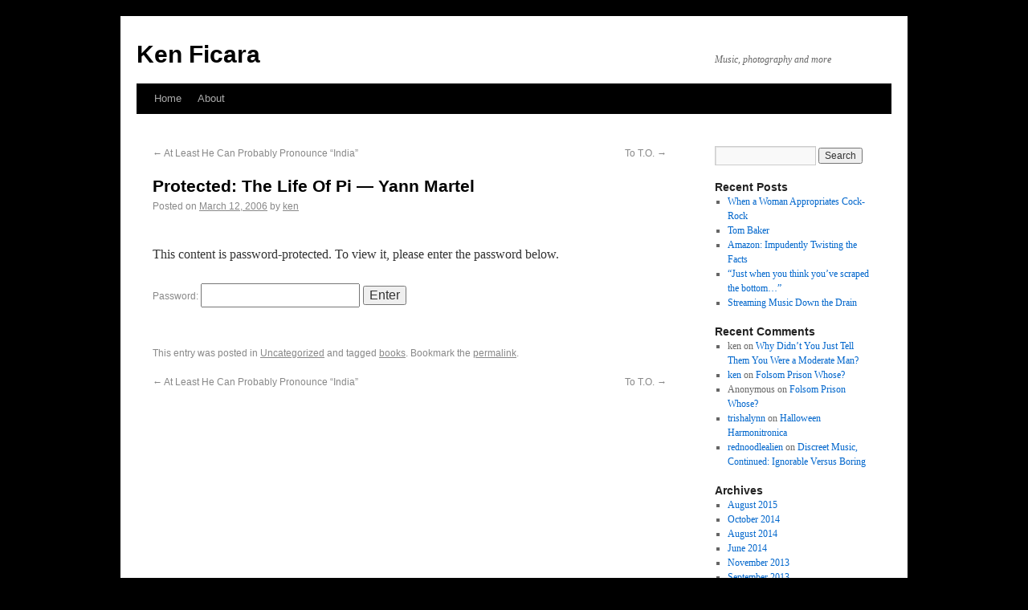

--- FILE ---
content_type: text/html; charset=UTF-8
request_url: http://blog.kenficara.com/2006/03/12/the-life-of-pi-yann-martel/
body_size: 8176
content:
<!DOCTYPE html>
<html lang="en-US">
<head>
<meta charset="UTF-8" />
<title>The Life Of Pi &#8212; Yann Martel | Ken Ficara</title>
<link rel="profile" href="http://gmpg.org/xfn/11" />
<link rel="stylesheet" type="text/css" media="all" href="http://blog.kenficara.com/wp-content/themes/twentyten/style.css" />
<link rel="pingback" href="http://blog.kenficara.com/xmlrpc.php" />
<meta name='robots' content='max-image-preview:large' />
<link rel="alternate" type="application/rss+xml" title="Ken Ficara &raquo; Feed" href="http://blog.kenficara.com/feed/" />
<link rel="alternate" type="application/rss+xml" title="Ken Ficara &raquo; Comments Feed" href="http://blog.kenficara.com/comments/feed/" />
<link rel="alternate" type="application/rss+xml" title="Ken Ficara &raquo; Protected: The Life Of Pi &#8212; Yann Martel Comments Feed" href="http://blog.kenficara.com/2006/03/12/the-life-of-pi-yann-martel/feed/" />
<link rel="alternate" title="oEmbed (JSON)" type="application/json+oembed" href="http://blog.kenficara.com/wp-json/oembed/1.0/embed?url=http%3A%2F%2Fblog.kenficara.com%2F2006%2F03%2F12%2Fthe-life-of-pi-yann-martel%2F" />
<link rel="alternate" title="oEmbed (XML)" type="text/xml+oembed" href="http://blog.kenficara.com/wp-json/oembed/1.0/embed?url=http%3A%2F%2Fblog.kenficara.com%2F2006%2F03%2F12%2Fthe-life-of-pi-yann-martel%2F&#038;format=xml" />
<style id='wp-img-auto-sizes-contain-inline-css' type='text/css'>
img:is([sizes=auto i],[sizes^="auto," i]){contain-intrinsic-size:3000px 1500px}
/*# sourceURL=wp-img-auto-sizes-contain-inline-css */
</style>
<style id='wp-emoji-styles-inline-css' type='text/css'>

	img.wp-smiley, img.emoji {
		display: inline !important;
		border: none !important;
		box-shadow: none !important;
		height: 1em !important;
		width: 1em !important;
		margin: 0 0.07em !important;
		vertical-align: -0.1em !important;
		background: none !important;
		padding: 0 !important;
	}
/*# sourceURL=wp-emoji-styles-inline-css */
</style>
<style id='wp-block-library-inline-css' type='text/css'>
:root{--wp-block-synced-color:#7a00df;--wp-block-synced-color--rgb:122,0,223;--wp-bound-block-color:var(--wp-block-synced-color);--wp-editor-canvas-background:#ddd;--wp-admin-theme-color:#007cba;--wp-admin-theme-color--rgb:0,124,186;--wp-admin-theme-color-darker-10:#006ba1;--wp-admin-theme-color-darker-10--rgb:0,107,160.5;--wp-admin-theme-color-darker-20:#005a87;--wp-admin-theme-color-darker-20--rgb:0,90,135;--wp-admin-border-width-focus:2px}@media (min-resolution:192dpi){:root{--wp-admin-border-width-focus:1.5px}}.wp-element-button{cursor:pointer}:root .has-very-light-gray-background-color{background-color:#eee}:root .has-very-dark-gray-background-color{background-color:#313131}:root .has-very-light-gray-color{color:#eee}:root .has-very-dark-gray-color{color:#313131}:root .has-vivid-green-cyan-to-vivid-cyan-blue-gradient-background{background:linear-gradient(135deg,#00d084,#0693e3)}:root .has-purple-crush-gradient-background{background:linear-gradient(135deg,#34e2e4,#4721fb 50%,#ab1dfe)}:root .has-hazy-dawn-gradient-background{background:linear-gradient(135deg,#faaca8,#dad0ec)}:root .has-subdued-olive-gradient-background{background:linear-gradient(135deg,#fafae1,#67a671)}:root .has-atomic-cream-gradient-background{background:linear-gradient(135deg,#fdd79a,#004a59)}:root .has-nightshade-gradient-background{background:linear-gradient(135deg,#330968,#31cdcf)}:root .has-midnight-gradient-background{background:linear-gradient(135deg,#020381,#2874fc)}:root{--wp--preset--font-size--normal:16px;--wp--preset--font-size--huge:42px}.has-regular-font-size{font-size:1em}.has-larger-font-size{font-size:2.625em}.has-normal-font-size{font-size:var(--wp--preset--font-size--normal)}.has-huge-font-size{font-size:var(--wp--preset--font-size--huge)}.has-text-align-center{text-align:center}.has-text-align-left{text-align:left}.has-text-align-right{text-align:right}.has-fit-text{white-space:nowrap!important}#end-resizable-editor-section{display:none}.aligncenter{clear:both}.items-justified-left{justify-content:flex-start}.items-justified-center{justify-content:center}.items-justified-right{justify-content:flex-end}.items-justified-space-between{justify-content:space-between}.screen-reader-text{border:0;clip-path:inset(50%);height:1px;margin:-1px;overflow:hidden;padding:0;position:absolute;width:1px;word-wrap:normal!important}.screen-reader-text:focus{background-color:#ddd;clip-path:none;color:#444;display:block;font-size:1em;height:auto;left:5px;line-height:normal;padding:15px 23px 14px;text-decoration:none;top:5px;width:auto;z-index:100000}html :where(.has-border-color){border-style:solid}html :where([style*=border-top-color]){border-top-style:solid}html :where([style*=border-right-color]){border-right-style:solid}html :where([style*=border-bottom-color]){border-bottom-style:solid}html :where([style*=border-left-color]){border-left-style:solid}html :where([style*=border-width]){border-style:solid}html :where([style*=border-top-width]){border-top-style:solid}html :where([style*=border-right-width]){border-right-style:solid}html :where([style*=border-bottom-width]){border-bottom-style:solid}html :where([style*=border-left-width]){border-left-style:solid}html :where(img[class*=wp-image-]){height:auto;max-width:100%}:where(figure){margin:0 0 1em}html :where(.is-position-sticky){--wp-admin--admin-bar--position-offset:var(--wp-admin--admin-bar--height,0px)}@media screen and (max-width:600px){html :where(.is-position-sticky){--wp-admin--admin-bar--position-offset:0px}}

/*# sourceURL=wp-block-library-inline-css */
</style><style id='global-styles-inline-css' type='text/css'>
:root{--wp--preset--aspect-ratio--square: 1;--wp--preset--aspect-ratio--4-3: 4/3;--wp--preset--aspect-ratio--3-4: 3/4;--wp--preset--aspect-ratio--3-2: 3/2;--wp--preset--aspect-ratio--2-3: 2/3;--wp--preset--aspect-ratio--16-9: 16/9;--wp--preset--aspect-ratio--9-16: 9/16;--wp--preset--color--black: #000000;--wp--preset--color--cyan-bluish-gray: #abb8c3;--wp--preset--color--white: #ffffff;--wp--preset--color--pale-pink: #f78da7;--wp--preset--color--vivid-red: #cf2e2e;--wp--preset--color--luminous-vivid-orange: #ff6900;--wp--preset--color--luminous-vivid-amber: #fcb900;--wp--preset--color--light-green-cyan: #7bdcb5;--wp--preset--color--vivid-green-cyan: #00d084;--wp--preset--color--pale-cyan-blue: #8ed1fc;--wp--preset--color--vivid-cyan-blue: #0693e3;--wp--preset--color--vivid-purple: #9b51e0;--wp--preset--gradient--vivid-cyan-blue-to-vivid-purple: linear-gradient(135deg,rgb(6,147,227) 0%,rgb(155,81,224) 100%);--wp--preset--gradient--light-green-cyan-to-vivid-green-cyan: linear-gradient(135deg,rgb(122,220,180) 0%,rgb(0,208,130) 100%);--wp--preset--gradient--luminous-vivid-amber-to-luminous-vivid-orange: linear-gradient(135deg,rgb(252,185,0) 0%,rgb(255,105,0) 100%);--wp--preset--gradient--luminous-vivid-orange-to-vivid-red: linear-gradient(135deg,rgb(255,105,0) 0%,rgb(207,46,46) 100%);--wp--preset--gradient--very-light-gray-to-cyan-bluish-gray: linear-gradient(135deg,rgb(238,238,238) 0%,rgb(169,184,195) 100%);--wp--preset--gradient--cool-to-warm-spectrum: linear-gradient(135deg,rgb(74,234,220) 0%,rgb(151,120,209) 20%,rgb(207,42,186) 40%,rgb(238,44,130) 60%,rgb(251,105,98) 80%,rgb(254,248,76) 100%);--wp--preset--gradient--blush-light-purple: linear-gradient(135deg,rgb(255,206,236) 0%,rgb(152,150,240) 100%);--wp--preset--gradient--blush-bordeaux: linear-gradient(135deg,rgb(254,205,165) 0%,rgb(254,45,45) 50%,rgb(107,0,62) 100%);--wp--preset--gradient--luminous-dusk: linear-gradient(135deg,rgb(255,203,112) 0%,rgb(199,81,192) 50%,rgb(65,88,208) 100%);--wp--preset--gradient--pale-ocean: linear-gradient(135deg,rgb(255,245,203) 0%,rgb(182,227,212) 50%,rgb(51,167,181) 100%);--wp--preset--gradient--electric-grass: linear-gradient(135deg,rgb(202,248,128) 0%,rgb(113,206,126) 100%);--wp--preset--gradient--midnight: linear-gradient(135deg,rgb(2,3,129) 0%,rgb(40,116,252) 100%);--wp--preset--font-size--small: 13px;--wp--preset--font-size--medium: 20px;--wp--preset--font-size--large: 36px;--wp--preset--font-size--x-large: 42px;--wp--preset--spacing--20: 0.44rem;--wp--preset--spacing--30: 0.67rem;--wp--preset--spacing--40: 1rem;--wp--preset--spacing--50: 1.5rem;--wp--preset--spacing--60: 2.25rem;--wp--preset--spacing--70: 3.38rem;--wp--preset--spacing--80: 5.06rem;--wp--preset--shadow--natural: 6px 6px 9px rgba(0, 0, 0, 0.2);--wp--preset--shadow--deep: 12px 12px 50px rgba(0, 0, 0, 0.4);--wp--preset--shadow--sharp: 6px 6px 0px rgba(0, 0, 0, 0.2);--wp--preset--shadow--outlined: 6px 6px 0px -3px rgb(255, 255, 255), 6px 6px rgb(0, 0, 0);--wp--preset--shadow--crisp: 6px 6px 0px rgb(0, 0, 0);}:where(.is-layout-flex){gap: 0.5em;}:where(.is-layout-grid){gap: 0.5em;}body .is-layout-flex{display: flex;}.is-layout-flex{flex-wrap: wrap;align-items: center;}.is-layout-flex > :is(*, div){margin: 0;}body .is-layout-grid{display: grid;}.is-layout-grid > :is(*, div){margin: 0;}:where(.wp-block-columns.is-layout-flex){gap: 2em;}:where(.wp-block-columns.is-layout-grid){gap: 2em;}:where(.wp-block-post-template.is-layout-flex){gap: 1.25em;}:where(.wp-block-post-template.is-layout-grid){gap: 1.25em;}.has-black-color{color: var(--wp--preset--color--black) !important;}.has-cyan-bluish-gray-color{color: var(--wp--preset--color--cyan-bluish-gray) !important;}.has-white-color{color: var(--wp--preset--color--white) !important;}.has-pale-pink-color{color: var(--wp--preset--color--pale-pink) !important;}.has-vivid-red-color{color: var(--wp--preset--color--vivid-red) !important;}.has-luminous-vivid-orange-color{color: var(--wp--preset--color--luminous-vivid-orange) !important;}.has-luminous-vivid-amber-color{color: var(--wp--preset--color--luminous-vivid-amber) !important;}.has-light-green-cyan-color{color: var(--wp--preset--color--light-green-cyan) !important;}.has-vivid-green-cyan-color{color: var(--wp--preset--color--vivid-green-cyan) !important;}.has-pale-cyan-blue-color{color: var(--wp--preset--color--pale-cyan-blue) !important;}.has-vivid-cyan-blue-color{color: var(--wp--preset--color--vivid-cyan-blue) !important;}.has-vivid-purple-color{color: var(--wp--preset--color--vivid-purple) !important;}.has-black-background-color{background-color: var(--wp--preset--color--black) !important;}.has-cyan-bluish-gray-background-color{background-color: var(--wp--preset--color--cyan-bluish-gray) !important;}.has-white-background-color{background-color: var(--wp--preset--color--white) !important;}.has-pale-pink-background-color{background-color: var(--wp--preset--color--pale-pink) !important;}.has-vivid-red-background-color{background-color: var(--wp--preset--color--vivid-red) !important;}.has-luminous-vivid-orange-background-color{background-color: var(--wp--preset--color--luminous-vivid-orange) !important;}.has-luminous-vivid-amber-background-color{background-color: var(--wp--preset--color--luminous-vivid-amber) !important;}.has-light-green-cyan-background-color{background-color: var(--wp--preset--color--light-green-cyan) !important;}.has-vivid-green-cyan-background-color{background-color: var(--wp--preset--color--vivid-green-cyan) !important;}.has-pale-cyan-blue-background-color{background-color: var(--wp--preset--color--pale-cyan-blue) !important;}.has-vivid-cyan-blue-background-color{background-color: var(--wp--preset--color--vivid-cyan-blue) !important;}.has-vivid-purple-background-color{background-color: var(--wp--preset--color--vivid-purple) !important;}.has-black-border-color{border-color: var(--wp--preset--color--black) !important;}.has-cyan-bluish-gray-border-color{border-color: var(--wp--preset--color--cyan-bluish-gray) !important;}.has-white-border-color{border-color: var(--wp--preset--color--white) !important;}.has-pale-pink-border-color{border-color: var(--wp--preset--color--pale-pink) !important;}.has-vivid-red-border-color{border-color: var(--wp--preset--color--vivid-red) !important;}.has-luminous-vivid-orange-border-color{border-color: var(--wp--preset--color--luminous-vivid-orange) !important;}.has-luminous-vivid-amber-border-color{border-color: var(--wp--preset--color--luminous-vivid-amber) !important;}.has-light-green-cyan-border-color{border-color: var(--wp--preset--color--light-green-cyan) !important;}.has-vivid-green-cyan-border-color{border-color: var(--wp--preset--color--vivid-green-cyan) !important;}.has-pale-cyan-blue-border-color{border-color: var(--wp--preset--color--pale-cyan-blue) !important;}.has-vivid-cyan-blue-border-color{border-color: var(--wp--preset--color--vivid-cyan-blue) !important;}.has-vivid-purple-border-color{border-color: var(--wp--preset--color--vivid-purple) !important;}.has-vivid-cyan-blue-to-vivid-purple-gradient-background{background: var(--wp--preset--gradient--vivid-cyan-blue-to-vivid-purple) !important;}.has-light-green-cyan-to-vivid-green-cyan-gradient-background{background: var(--wp--preset--gradient--light-green-cyan-to-vivid-green-cyan) !important;}.has-luminous-vivid-amber-to-luminous-vivid-orange-gradient-background{background: var(--wp--preset--gradient--luminous-vivid-amber-to-luminous-vivid-orange) !important;}.has-luminous-vivid-orange-to-vivid-red-gradient-background{background: var(--wp--preset--gradient--luminous-vivid-orange-to-vivid-red) !important;}.has-very-light-gray-to-cyan-bluish-gray-gradient-background{background: var(--wp--preset--gradient--very-light-gray-to-cyan-bluish-gray) !important;}.has-cool-to-warm-spectrum-gradient-background{background: var(--wp--preset--gradient--cool-to-warm-spectrum) !important;}.has-blush-light-purple-gradient-background{background: var(--wp--preset--gradient--blush-light-purple) !important;}.has-blush-bordeaux-gradient-background{background: var(--wp--preset--gradient--blush-bordeaux) !important;}.has-luminous-dusk-gradient-background{background: var(--wp--preset--gradient--luminous-dusk) !important;}.has-pale-ocean-gradient-background{background: var(--wp--preset--gradient--pale-ocean) !important;}.has-electric-grass-gradient-background{background: var(--wp--preset--gradient--electric-grass) !important;}.has-midnight-gradient-background{background: var(--wp--preset--gradient--midnight) !important;}.has-small-font-size{font-size: var(--wp--preset--font-size--small) !important;}.has-medium-font-size{font-size: var(--wp--preset--font-size--medium) !important;}.has-large-font-size{font-size: var(--wp--preset--font-size--large) !important;}.has-x-large-font-size{font-size: var(--wp--preset--font-size--x-large) !important;}
/*# sourceURL=global-styles-inline-css */
</style>

<style id='classic-theme-styles-inline-css' type='text/css'>
/*! This file is auto-generated */
.wp-block-button__link{color:#fff;background-color:#32373c;border-radius:9999px;box-shadow:none;text-decoration:none;padding:calc(.667em + 2px) calc(1.333em + 2px);font-size:1.125em}.wp-block-file__button{background:#32373c;color:#fff;text-decoration:none}
/*# sourceURL=/wp-includes/css/classic-themes.min.css */
</style>
<link rel="https://api.w.org/" href="http://blog.kenficara.com/wp-json/" /><link rel="alternate" title="JSON" type="application/json" href="http://blog.kenficara.com/wp-json/wp/v2/posts/222" /><link rel="EditURI" type="application/rsd+xml" title="RSD" href="http://blog.kenficara.com/xmlrpc.php?rsd" />
<meta name="generator" content="WordPress 6.9" />
<link rel="canonical" href="http://blog.kenficara.com/2006/03/12/the-life-of-pi-yann-martel/" />
<link rel='shortlink' href='http://blog.kenficara.com/?p=222' />
<style type="text/css" id="custom-background-css">
body.custom-background { background-color: #000000; }
</style>
	</head>

<body class="wp-singular post-template-default single single-post postid-222 single-format-standard custom-background wp-theme-twentyten">
<div id="wrapper" class="hfeed">
	<div id="header">
		<div id="masthead">
			<div id="branding" role="banner">
								<div id="site-title">
					<span>
						<a href="http://blog.kenficara.com/" title="Ken Ficara" rel="home">Ken Ficara</a>
					</span>
				</div>
				<div id="site-description">Music, photography and more</div>

							</div><!-- #branding -->

			<div id="access" role="navigation">
			  				<div class="skip-link screen-reader-text"><a href="#content" title="Skip to content">Skip to content</a></div>
								<div class="menu"><ul>
<li ><a href="http://blog.kenficara.com/">Home</a></li><li class="page_item page-item-2"><a href="http://blog.kenficara.com/about/">About</a></li>
</ul></div>
			</div><!-- #access -->
		</div><!-- #masthead -->
	</div><!-- #header -->

	<div id="main">

		<div id="container">
			<div id="content" role="main">

			

				<div id="nav-above" class="navigation">
					<div class="nav-previous"><a href="http://blog.kenficara.com/2006/03/01/at-least-he-can-probably-pronounce-india/" rel="prev"><span class="meta-nav">&larr;</span> At Least He Can Probably Pronounce &#8220;India&#8221;</a></div>
					<div class="nav-next"><a href="http://blog.kenficara.com/2006/03/15/to-t-o/" rel="next">To T.O. <span class="meta-nav">&rarr;</span></a></div>
				</div><!-- #nav-above -->

				<div id="post-222" class="post-222 post type-post status-publish format-standard post-password-required hentry category-uncategorized tag-books">
					<h1 class="entry-title">Protected: The Life Of Pi &#8212; Yann Martel</h1>

					<div class="entry-meta">
						<span class="meta-prep meta-prep-author">Posted on</span> <a href="http://blog.kenficara.com/2006/03/12/the-life-of-pi-yann-martel/" title="17:08" rel="bookmark"><span class="entry-date">March 12, 2006</span></a> <span class="meta-sep">by</span> <span class="author vcard"><a class="url fn n" href="http://blog.kenficara.com/author/ken/" title="View all posts by ken">ken</a></span>					</div><!-- .entry-meta -->

					<div class="entry-content">
						<form action="http://blog.kenficara.com/wp-login.php?action=postpass" class="post-password-form" method="post"><input type="hidden" name="redirect_to" value="http://blog.kenficara.com/2006/03/12/the-life-of-pi-yann-martel/" /></p>
<p>This content is password-protected. To view it, please enter the password below.</p>
<p><label for="pwbox-222">Password: <input name="post_password" id="pwbox-222" type="password" spellcheck="false" required size="20" /></label> <input type="submit" name="Submit" value="Enter" /></p>
</form>
											</div><!-- .entry-content -->


					<div class="entry-utility">
						This entry was posted in <a href="http://blog.kenficara.com/topics/uncategorized/" rel="category tag">Uncategorized</a> and tagged <a href="http://blog.kenficara.com/tags/books/" rel="tag">books</a>. Bookmark the <a href="http://blog.kenficara.com/2006/03/12/the-life-of-pi-yann-martel/" title="Permalink to Protected: The Life Of Pi &#8212; Yann Martel" rel="bookmark">permalink</a>.											</div><!-- .entry-utility -->
				</div><!-- #post-## -->

				<div id="nav-below" class="navigation">
					<div class="nav-previous"><a href="http://blog.kenficara.com/2006/03/01/at-least-he-can-probably-pronounce-india/" rel="prev"><span class="meta-nav">&larr;</span> At Least He Can Probably Pronounce &#8220;India&#8221;</a></div>
					<div class="nav-next"><a href="http://blog.kenficara.com/2006/03/15/to-t-o/" rel="next">To T.O. <span class="meta-nav">&rarr;</span></a></div>
				</div><!-- #nav-below -->

				
			<div id="comments">
				<p class="nopassword">This post is password protected. Enter the password to view any comments.</p>
			</div><!-- #comments -->


			</div><!-- #content -->
		</div><!-- #container -->


		<div id="primary" class="widget-area" role="complementary">
			<ul class="xoxo">

<li id="search-2" class="widget-container widget_search"><form role="search" method="get" id="searchform" class="searchform" action="http://blog.kenficara.com/">
				<div>
					<label class="screen-reader-text" for="s">Search for:</label>
					<input type="text" value="" name="s" id="s" />
					<input type="submit" id="searchsubmit" value="Search" />
				</div>
			</form></li>
		<li id="recent-posts-2" class="widget-container widget_recent_entries">
		<h3 class="widget-title">Recent Posts</h3>
		<ul>
											<li>
					<a href="http://blog.kenficara.com/2015/08/04/when-a-woman-appropriates-cock-rock/">When a Woman Appropriates Cock-Rock</a>
									</li>
											<li>
					<a href="http://blog.kenficara.com/2014/10/11/tom-baker/">Tom Baker</a>
									</li>
											<li>
					<a href="http://blog.kenficara.com/2014/08/11/amazon-impudently-twisting-the-facts/">Amazon: Impudently Twisting the Facts</a>
									</li>
											<li>
					<a href="http://blog.kenficara.com/2014/08/05/post-steve-post-post/">&#8220;Just when you think you&#8217;ve scraped the bottom&#8230;&#8221;</a>
									</li>
											<li>
					<a href="http://blog.kenficara.com/2014/06/28/streaming-music-down-the-drain/">Streaming Music Down the Drain</a>
									</li>
					</ul>

		</li><li id="recent-comments-2" class="widget-container widget_recent_comments"><h3 class="widget-title">Recent Comments</h3><ul id="recentcomments"><li class="recentcomments"><span class="comment-author-link">ken</span> on <a href="http://blog.kenficara.com/2013/09/02/another-self-portrait/#comment-2692">Why Didn&#8217;t You Just Tell Them You Were a Moderate Man?</a></li><li class="recentcomments"><span class="comment-author-link"><a href="http://www.blog.kenficara.com/" class="url" rel="ugc external nofollow">ken</a></span> on <a href="http://blog.kenficara.com/2006/05/31/folsom-prison-whose/#comment-2478">Folsom Prison Whose?</a></li><li class="recentcomments"><span class="comment-author-link">Anonymous</span> on <a href="http://blog.kenficara.com/2006/05/31/folsom-prison-whose/#comment-2477">Folsom Prison Whose?</a></li><li class="recentcomments"><span class="comment-author-link"><a href="http://trishalynn.livejournal.com/" class="url" rel="ugc external nofollow">trishalynn</a></span> on <a href="http://blog.kenficara.com/2010/11/01/halloween-harmonitronica/#comment-2476">Halloween Harmonitronica</a></li><li class="recentcomments"><span class="comment-author-link"><a href="http://rednoodlealien.livejournal.com/" class="url" rel="ugc external nofollow">rednoodlealien</a></span> on <a href="http://blog.kenficara.com/2010/10/23/discreet-music-continued-ignorable-versus-boring/#comment-2475">Discreet Music, Continued: Ignorable Versus Boring</a></li></ul></li><li id="archives-2" class="widget-container widget_archive"><h3 class="widget-title">Archives</h3>
			<ul>
					<li><a href='http://blog.kenficara.com/2015/08/'>August 2015</a></li>
	<li><a href='http://blog.kenficara.com/2014/10/'>October 2014</a></li>
	<li><a href='http://blog.kenficara.com/2014/08/'>August 2014</a></li>
	<li><a href='http://blog.kenficara.com/2014/06/'>June 2014</a></li>
	<li><a href='http://blog.kenficara.com/2013/11/'>November 2013</a></li>
	<li><a href='http://blog.kenficara.com/2013/09/'>September 2013</a></li>
	<li><a href='http://blog.kenficara.com/2013/08/'>August 2013</a></li>
	<li><a href='http://blog.kenficara.com/2013/06/'>June 2013</a></li>
	<li><a href='http://blog.kenficara.com/2013/04/'>April 2013</a></li>
	<li><a href='http://blog.kenficara.com/2012/10/'>October 2012</a></li>
	<li><a href='http://blog.kenficara.com/2012/06/'>June 2012</a></li>
	<li><a href='http://blog.kenficara.com/2012/05/'>May 2012</a></li>
	<li><a href='http://blog.kenficara.com/2012/04/'>April 2012</a></li>
	<li><a href='http://blog.kenficara.com/2012/02/'>February 2012</a></li>
	<li><a href='http://blog.kenficara.com/2012/01/'>January 2012</a></li>
	<li><a href='http://blog.kenficara.com/2011/12/'>December 2011</a></li>
	<li><a href='http://blog.kenficara.com/2011/11/'>November 2011</a></li>
	<li><a href='http://blog.kenficara.com/2011/10/'>October 2011</a></li>
	<li><a href='http://blog.kenficara.com/2011/07/'>July 2011</a></li>
	<li><a href='http://blog.kenficara.com/2011/06/'>June 2011</a></li>
	<li><a href='http://blog.kenficara.com/2011/05/'>May 2011</a></li>
	<li><a href='http://blog.kenficara.com/2011/03/'>March 2011</a></li>
	<li><a href='http://blog.kenficara.com/2011/02/'>February 2011</a></li>
	<li><a href='http://blog.kenficara.com/2011/01/'>January 2011</a></li>
	<li><a href='http://blog.kenficara.com/2010/12/'>December 2010</a></li>
	<li><a href='http://blog.kenficara.com/2010/11/'>November 2010</a></li>
	<li><a href='http://blog.kenficara.com/2010/10/'>October 2010</a></li>
	<li><a href='http://blog.kenficara.com/2010/08/'>August 2010</a></li>
	<li><a href='http://blog.kenficara.com/2010/03/'>March 2010</a></li>
	<li><a href='http://blog.kenficara.com/2010/02/'>February 2010</a></li>
	<li><a href='http://blog.kenficara.com/2009/12/'>December 2009</a></li>
	<li><a href='http://blog.kenficara.com/2009/11/'>November 2009</a></li>
	<li><a href='http://blog.kenficara.com/2009/10/'>October 2009</a></li>
	<li><a href='http://blog.kenficara.com/2009/09/'>September 2009</a></li>
	<li><a href='http://blog.kenficara.com/2009/08/'>August 2009</a></li>
	<li><a href='http://blog.kenficara.com/2009/07/'>July 2009</a></li>
	<li><a href='http://blog.kenficara.com/2009/06/'>June 2009</a></li>
	<li><a href='http://blog.kenficara.com/2009/05/'>May 2009</a></li>
	<li><a href='http://blog.kenficara.com/2009/04/'>April 2009</a></li>
	<li><a href='http://blog.kenficara.com/2009/03/'>March 2009</a></li>
	<li><a href='http://blog.kenficara.com/2009/02/'>February 2009</a></li>
	<li><a href='http://blog.kenficara.com/2009/01/'>January 2009</a></li>
	<li><a href='http://blog.kenficara.com/2008/12/'>December 2008</a></li>
	<li><a href='http://blog.kenficara.com/2008/11/'>November 2008</a></li>
	<li><a href='http://blog.kenficara.com/2008/10/'>October 2008</a></li>
	<li><a href='http://blog.kenficara.com/2008/09/'>September 2008</a></li>
	<li><a href='http://blog.kenficara.com/2008/08/'>August 2008</a></li>
	<li><a href='http://blog.kenficara.com/2008/07/'>July 2008</a></li>
	<li><a href='http://blog.kenficara.com/2008/06/'>June 2008</a></li>
	<li><a href='http://blog.kenficara.com/2008/05/'>May 2008</a></li>
	<li><a href='http://blog.kenficara.com/2008/04/'>April 2008</a></li>
	<li><a href='http://blog.kenficara.com/2008/03/'>March 2008</a></li>
	<li><a href='http://blog.kenficara.com/2008/02/'>February 2008</a></li>
	<li><a href='http://blog.kenficara.com/2008/01/'>January 2008</a></li>
	<li><a href='http://blog.kenficara.com/2007/12/'>December 2007</a></li>
	<li><a href='http://blog.kenficara.com/2007/11/'>November 2007</a></li>
	<li><a href='http://blog.kenficara.com/2007/10/'>October 2007</a></li>
	<li><a href='http://blog.kenficara.com/2007/09/'>September 2007</a></li>
	<li><a href='http://blog.kenficara.com/2007/08/'>August 2007</a></li>
	<li><a href='http://blog.kenficara.com/2007/07/'>July 2007</a></li>
	<li><a href='http://blog.kenficara.com/2007/06/'>June 2007</a></li>
	<li><a href='http://blog.kenficara.com/2007/05/'>May 2007</a></li>
	<li><a href='http://blog.kenficara.com/2007/04/'>April 2007</a></li>
	<li><a href='http://blog.kenficara.com/2007/03/'>March 2007</a></li>
	<li><a href='http://blog.kenficara.com/2007/02/'>February 2007</a></li>
	<li><a href='http://blog.kenficara.com/2007/01/'>January 2007</a></li>
	<li><a href='http://blog.kenficara.com/2006/12/'>December 2006</a></li>
	<li><a href='http://blog.kenficara.com/2006/11/'>November 2006</a></li>
	<li><a href='http://blog.kenficara.com/2006/10/'>October 2006</a></li>
	<li><a href='http://blog.kenficara.com/2006/09/'>September 2006</a></li>
	<li><a href='http://blog.kenficara.com/2006/08/'>August 2006</a></li>
	<li><a href='http://blog.kenficara.com/2006/07/'>July 2006</a></li>
	<li><a href='http://blog.kenficara.com/2006/06/'>June 2006</a></li>
	<li><a href='http://blog.kenficara.com/2006/05/'>May 2006</a></li>
	<li><a href='http://blog.kenficara.com/2006/04/'>April 2006</a></li>
	<li><a href='http://blog.kenficara.com/2006/03/'>March 2006</a></li>
	<li><a href='http://blog.kenficara.com/2006/02/'>February 2006</a></li>
	<li><a href='http://blog.kenficara.com/2006/01/'>January 2006</a></li>
	<li><a href='http://blog.kenficara.com/2005/12/'>December 2005</a></li>
	<li><a href='http://blog.kenficara.com/2005/11/'>November 2005</a></li>
	<li><a href='http://blog.kenficara.com/2005/10/'>October 2005</a></li>
	<li><a href='http://blog.kenficara.com/2005/09/'>September 2005</a></li>
	<li><a href='http://blog.kenficara.com/2005/08/'>August 2005</a></li>
	<li><a href='http://blog.kenficara.com/2005/07/'>July 2005</a></li>
	<li><a href='http://blog.kenficara.com/2005/06/'>June 2005</a></li>
	<li><a href='http://blog.kenficara.com/2005/05/'>May 2005</a></li>
	<li><a href='http://blog.kenficara.com/2005/04/'>April 2005</a></li>
	<li><a href='http://blog.kenficara.com/2005/03/'>March 2005</a></li>
	<li><a href='http://blog.kenficara.com/2005/02/'>February 2005</a></li>
	<li><a href='http://blog.kenficara.com/2005/01/'>January 2005</a></li>
	<li><a href='http://blog.kenficara.com/2004/12/'>December 2004</a></li>
	<li><a href='http://blog.kenficara.com/2004/11/'>November 2004</a></li>
	<li><a href='http://blog.kenficara.com/2004/10/'>October 2004</a></li>
	<li><a href='http://blog.kenficara.com/2004/09/'>September 2004</a></li>
	<li><a href='http://blog.kenficara.com/2004/08/'>August 2004</a></li>
	<li><a href='http://blog.kenficara.com/2004/07/'>July 2004</a></li>
	<li><a href='http://blog.kenficara.com/2004/06/'>June 2004</a></li>
	<li><a href='http://blog.kenficara.com/2004/05/'>May 2004</a></li>
	<li><a href='http://blog.kenficara.com/2004/04/'>April 2004</a></li>
	<li><a href='http://blog.kenficara.com/2004/03/'>March 2004</a></li>
			</ul>

			</li><li id="categories-2" class="widget-container widget_categories"><h3 class="widget-title">Categories</h3>
			<ul>
					<li class="cat-item cat-item-75"><a href="http://blog.kenficara.com/topics/books-2/">Books</a>
</li>
	<li class="cat-item cat-item-42"><a href="http://blog.kenficara.com/topics/music/gear/">Gear</a>
</li>
	<li class="cat-item cat-item-34"><a href="http://blog.kenficara.com/topics/music/harmonitronica/">Harmonitronica</a>
</li>
	<li class="cat-item cat-item-49"><a href="http://blog.kenficara.com/topics/history/">History</a>
</li>
	<li class="cat-item cat-item-52"><a href="http://blog.kenficara.com/topics/music/improvfriday/">ImprovFriday</a>
</li>
	<li class="cat-item cat-item-3"><a href="http://blog.kenficara.com/topics/music/">Music</a>
</li>
	<li class="cat-item cat-item-66"><a href="http://blog.kenficara.com/topics/technology/parsing-and-other-data-tricks/">Parsing and Other Data Tricks</a>
</li>
	<li class="cat-item cat-item-38"><a href="http://blog.kenficara.com/topics/currentevents/politics-currentevents/">Politics</a>
</li>
	<li class="cat-item cat-item-64"><a href="http://blog.kenficara.com/topics/technology/programming/">Programming</a>
</li>
	<li class="cat-item cat-item-54"><a href="http://blog.kenficara.com/topics/currentevents/real-estate/">Real Estate</a>
</li>
	<li class="cat-item cat-item-18"><a href="http://blog.kenficara.com/topics/music/songs/">Songs</a>
</li>
	<li class="cat-item cat-item-41"><a href="http://blog.kenficara.com/topics/currentevents/stupidity-currentevents/">Stupidity</a>
</li>
	<li class="cat-item cat-item-44"><a href="http://blog.kenficara.com/topics/technology/">Technology</a>
</li>
	<li class="cat-item cat-item-1"><a href="http://blog.kenficara.com/topics/uncategorized/">Uncategorized</a>
</li>
			</ul>

			</li><li id="meta-2" class="widget-container widget_meta"><h3 class="widget-title">Meta</h3>
		<ul>
						<li><a href="http://blog.kenficara.com/wp-login.php">Log in</a></li>
			<li><a href="http://blog.kenficara.com/feed/">Entries feed</a></li>
			<li><a href="http://blog.kenficara.com/comments/feed/">Comments feed</a></li>

			<li><a href="https://wordpress.org/">WordPress.org</a></li>
		</ul>

		</li>			</ul>
		</div><!-- #primary .widget-area -->

	</div><!-- #main -->

	<div id="footer" role="contentinfo">
		<div id="colophon">



			<div id="site-info">
				<a href="http://blog.kenficara.com/" title="Ken Ficara" rel="home">
					Ken Ficara				</a>
			</div><!-- #site-info -->

			<div id="site-generator">
								<a href="http://wordpress.org/" title="Semantic Personal Publishing Platform" rel="generator">Proudly powered by WordPress.</a>
			</div><!-- #site-generator -->

		</div><!-- #colophon -->
	</div><!-- #footer -->

</div><!-- #wrapper -->

<script type="speculationrules">
{"prefetch":[{"source":"document","where":{"and":[{"href_matches":"/*"},{"not":{"href_matches":["/wp-*.php","/wp-admin/*","/wp-content/uploads/*","/wp-content/*","/wp-content/plugins/*","/wp-content/themes/twentyten/*","/*\\?(.+)"]}},{"not":{"selector_matches":"a[rel~=\"nofollow\"]"}},{"not":{"selector_matches":".no-prefetch, .no-prefetch a"}}]},"eagerness":"conservative"}]}
</script>
<script type="text/javascript" src="http://blog.kenficara.com/wp-includes/js/comment-reply.min.js?ver=6.9" id="comment-reply-js" async="async" data-wp-strategy="async" fetchpriority="low"></script>
<script id="wp-emoji-settings" type="application/json">
{"baseUrl":"https://s.w.org/images/core/emoji/17.0.2/72x72/","ext":".png","svgUrl":"https://s.w.org/images/core/emoji/17.0.2/svg/","svgExt":".svg","source":{"concatemoji":"http://blog.kenficara.com/wp-includes/js/wp-emoji-release.min.js?ver=6.9"}}
</script>
<script type="module">
/* <![CDATA[ */
/*! This file is auto-generated */
const a=JSON.parse(document.getElementById("wp-emoji-settings").textContent),o=(window._wpemojiSettings=a,"wpEmojiSettingsSupports"),s=["flag","emoji"];function i(e){try{var t={supportTests:e,timestamp:(new Date).valueOf()};sessionStorage.setItem(o,JSON.stringify(t))}catch(e){}}function c(e,t,n){e.clearRect(0,0,e.canvas.width,e.canvas.height),e.fillText(t,0,0);t=new Uint32Array(e.getImageData(0,0,e.canvas.width,e.canvas.height).data);e.clearRect(0,0,e.canvas.width,e.canvas.height),e.fillText(n,0,0);const a=new Uint32Array(e.getImageData(0,0,e.canvas.width,e.canvas.height).data);return t.every((e,t)=>e===a[t])}function p(e,t){e.clearRect(0,0,e.canvas.width,e.canvas.height),e.fillText(t,0,0);var n=e.getImageData(16,16,1,1);for(let e=0;e<n.data.length;e++)if(0!==n.data[e])return!1;return!0}function u(e,t,n,a){switch(t){case"flag":return n(e,"\ud83c\udff3\ufe0f\u200d\u26a7\ufe0f","\ud83c\udff3\ufe0f\u200b\u26a7\ufe0f")?!1:!n(e,"\ud83c\udde8\ud83c\uddf6","\ud83c\udde8\u200b\ud83c\uddf6")&&!n(e,"\ud83c\udff4\udb40\udc67\udb40\udc62\udb40\udc65\udb40\udc6e\udb40\udc67\udb40\udc7f","\ud83c\udff4\u200b\udb40\udc67\u200b\udb40\udc62\u200b\udb40\udc65\u200b\udb40\udc6e\u200b\udb40\udc67\u200b\udb40\udc7f");case"emoji":return!a(e,"\ud83e\u1fac8")}return!1}function f(e,t,n,a){let r;const o=(r="undefined"!=typeof WorkerGlobalScope&&self instanceof WorkerGlobalScope?new OffscreenCanvas(300,150):document.createElement("canvas")).getContext("2d",{willReadFrequently:!0}),s=(o.textBaseline="top",o.font="600 32px Arial",{});return e.forEach(e=>{s[e]=t(o,e,n,a)}),s}function r(e){var t=document.createElement("script");t.src=e,t.defer=!0,document.head.appendChild(t)}a.supports={everything:!0,everythingExceptFlag:!0},new Promise(t=>{let n=function(){try{var e=JSON.parse(sessionStorage.getItem(o));if("object"==typeof e&&"number"==typeof e.timestamp&&(new Date).valueOf()<e.timestamp+604800&&"object"==typeof e.supportTests)return e.supportTests}catch(e){}return null}();if(!n){if("undefined"!=typeof Worker&&"undefined"!=typeof OffscreenCanvas&&"undefined"!=typeof URL&&URL.createObjectURL&&"undefined"!=typeof Blob)try{var e="postMessage("+f.toString()+"("+[JSON.stringify(s),u.toString(),c.toString(),p.toString()].join(",")+"));",a=new Blob([e],{type:"text/javascript"});const r=new Worker(URL.createObjectURL(a),{name:"wpTestEmojiSupports"});return void(r.onmessage=e=>{i(n=e.data),r.terminate(),t(n)})}catch(e){}i(n=f(s,u,c,p))}t(n)}).then(e=>{for(const n in e)a.supports[n]=e[n],a.supports.everything=a.supports.everything&&a.supports[n],"flag"!==n&&(a.supports.everythingExceptFlag=a.supports.everythingExceptFlag&&a.supports[n]);var t;a.supports.everythingExceptFlag=a.supports.everythingExceptFlag&&!a.supports.flag,a.supports.everything||((t=a.source||{}).concatemoji?r(t.concatemoji):t.wpemoji&&t.twemoji&&(r(t.twemoji),r(t.wpemoji)))});
//# sourceURL=http://blog.kenficara.com/wp-includes/js/wp-emoji-loader.min.js
/* ]]> */
</script>
</body>
</html>
